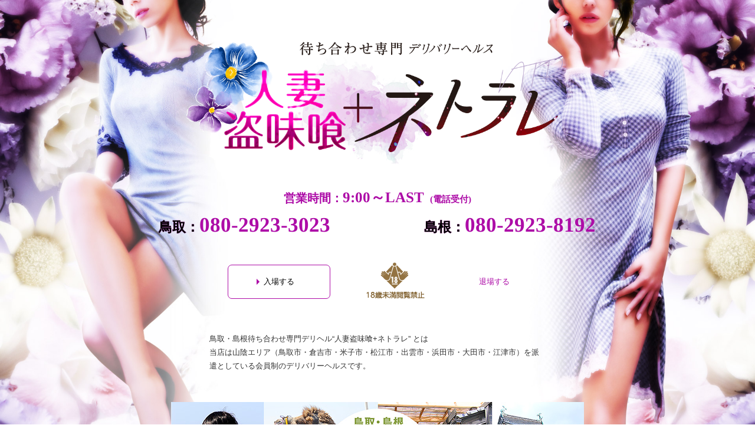

--- FILE ---
content_type: text/html
request_url: https://www.sanin-deli.net/
body_size: 6592
content:
<?xml version="1.0" encoding="UTF-8"?>
<!DOCTYPE html PUBLIC "-//W3C//DTD XHTML 1.0 Transitional//EN" "http://www.w3.org/TR/xhtml1/DTD/xhtml1-transitional.dtd">
<html xmlns="http://www.w3.org/1999/xhtml" xml:lang="ja" lang="ja" dir="ltr">
<head>
<meta http-equiv="content-type" content="text/html; charset=utf-8" />
<meta http-equiv="content-style-type" content="text/css" />
<meta http-equiv="content-script-type" content="text/javascript" />
<meta name="robots" content="INDEX,FOLLOW" />
<link rel="alternate" media="handheld" href="http://www.sanin-deli.net/m/" />
<link href="./css/web/common.css" rel="stylesheet" type="text/css" media="all" />
<link href="./css/web/door.css" rel="stylesheet" type="text/css" media="all" />
<script type="text/javascript" src="./js/web/common.js"></script>
<link href="../css/web/jquery.jscrollpane.css" rel="stylesheet" type="text/css" media="all" />
<script type="text/javascript" src="https://ajax.googleapis.com/ajax/libs/jquery/1.4.2/jquery.min.js"></script>
<script type="text/javascript" src="../js/web/jquery.mousewheel.js"></script>
<script type="text/javascript" src="../js/web/jquery.jscrollpane.min.js"></script>
<script type="text/javascript">
$(function(){
if ((navigator.userAgent.indexOf('iPhone') > 0 && navigator.userAgent.indexOf('iPad') == -1) || navigator.userAgent.indexOf('iPod') > 0 || navigator.userAgent.indexOf('Android') > 0) {
        $('#information div.text').jScrollPane( {showArrows: true} );
        $('#update div.text').jScrollPane( {showArrows: true} );
        $('#eventTips div.text').jScrollPane( {showArrows: true} );
}
} );

</script>

<script>
	$(document).ready(function(){
        $("#memberLogin a .loginbtn").hover(function(){
            $(this).attr('src','../image/web/btn_login_on.png');
        },function(){
            $(this).attr('src','../image/web/btn_login.png');
        });
        $("#telAndMail a img").hover(function(){
            $(this).attr('src','../image/web/btn_regist_on.png');
        },function(){
            $(this).attr('src','../image/web/btn_regist.png');
        });
    });
</script>

<!--[if lte IE 6.0]>
<script type="text/javascript" src="./js/web/DD_belatedPNG_0.0.8a-min.js"></script>
<script type="text/javascript">
    DD_belatedPNG.fix('.alpha');
</script>
<![endif]-->
<!--[if IE]>
<style type="text/css">
p{text-justify:inter-ideograph;}
.wordBreak{word-break:break-all;}
</style>
<![endif]-->
<title>待ち合わせ専門デリバリーヘルス(デリヘル) 人妻盗味喰+ネトラレ</title>
<meta name="keywords" content="風俗,鳥取,島根,デリヘル,待ち合わせ,ネトラレ妻,デリバリー,ヘルス" />
<meta name="description" content="待ち合わせ専門デリバリーヘルス(デリヘル) 人妻盗味喰+ネトラレのオフィシャルページ。当風俗店では、奥様達と気軽に不倫感覚をお楽しみ頂けます。" />
</head>
<body>

<div id="wrapper" class="pt20 clearfix"><!-- #wrapper -->
<div id="header">
<h1><span>待ち合わせ専門デリバリーヘルス(デリヘル) 人妻盗味喰+ネトラレ 年齢認証ページ</span></h1>
<img src="/image/web/door/doorlogo.png" alt="ネトラレ妻">
</div>


<div class="info_box">
<div class="hour mb10">営業時間：<span style="font-size:25px;padding-right:10px;">9:00～LAST</span><span style="font-size:15px;">(電話受付)</span></div>
<div class="flex"><div class="tel"><span class="black">鳥取：</span><span style="font-size:35px;">080-2923-3023</span></div><div class="tel"><span class="black">島根：</span><span style="font-size:35px;">080-2923-8192</span></div></div>
</div><!-- /.info_box -->

<div id="article" class="clearfix pb30"><!-- #article -->

<ul id="entrance" class="pt10"><!-- #entrance -->
<li class="enter"><a href="./web/">入場する</a></li>
<li><img src="./image/web/door/icon_18.png" alt="18歳未満閲覧禁止" /></li>
<li class="leave"><a href="http://www.google.co.jp/">退場する</a></li>
</ul><!-- /#entrance -->

<div class="abouttext">
鳥取・島根待ち合わせ専門デリヘル“人妻盗味喰+ネトラレ” とは<br>
当店は山陰エリア（鳥取市・倉吉市・米子市・松江市・出雲市・浜田市・大田市・江津市）を派遣としている会員制のデリバリーヘルスです。
</div>

<div class="bnr"><a href="https://sanin-deli.work/" target="_blank"><img src="/image/web/door/bnr_recruit.jpg" alt="山陰出稼ぎ旅行"></a></div>



<h2 class="pb15"><img src="./image/web/door/title02.png" width="900" height="30" alt="リンク集" /></h2>
<ul id="linkList" class="clearfix"><!-- #linkList -->
<li><a href="https://chugoku-shikoku.qzin.jp/netorare/?v=official" target="_blank"><img src="https://www.sanin-deli.net/image/link/sanin/netorare/2_1557.gif" width="88" height="31" alt="" /><br />バニラ</a></li>
<ul id="linkList" class="clearfix"><!-- #linkList -->
<li><a href="https://www.hata-j.net/female/?prf=33" target="_blank"><img src="https://www.sanin-deli.net/image/link/sanin/netorare/2_1558.gif" width="88" height="31" alt="" /><br />はたらく熟女ねっと</a></li>
</ul><!-- /#linkList -->
<div id="aboutLink"><!-- #aboutLink -->
<h3 class="mb10">&nbsp;■当サイトへのリンクについて</h3>
<p>
リンクは&nbsp;<span class="fontRed">http://www.sanin-deli.net/</span>&nbsp;へお願い致します。<br />
※リンク用のバナーは下記からお好きなサイズをダウンロードしてお使いください。<br />
</p>
<p class="pt10 pb10">
<span class="size">88x31</span><img src="./image/web/door/bnr_88x31.jpg" width="88" height="31" alt="" />
</p>
<p class="pb10">
<span class="size">200x40</span><img src="./image/web/door/bnr_200x40.jpg" width="200" height="40" alt="" />
</p>
<p class="pb10">
<span class="size">468x60</span><img src="./image/web/door/bnr_468x60.jpg" width="468" height="60" alt="" />
</p>
</div><!-- /#aboutLink -->
</div><!-- /#article -->
</div><!-- /#wrapper -->
<div id="footer" class="pt10 pb30">
<p>Copyright&copy;人妻盗味喰+ネトラレ All Right Reserved.</p>
</div>
<!-- Global site tag (gtag.js) - Google Analytics -->
<script async src="https://www.googletagmanager.com/gtag/js?id=G-64SETRNNW0"></script>
<script>
  window.dataLayer = window.dataLayer || [];
  function gtag(){dataLayer.push(arguments);}
  gtag('js', new Date());

  gtag('config', 'G-64SETRNNW0');
  gtag('config', 'UA-224506965-1');
</script>

</body>
</html>

--- FILE ---
content_type: text/css
request_url: https://www.sanin-deli.net/css/web/common.css
body_size: 8721
content:
@charset "utf-8";
/*
CSS Information
 File name:      common.css
 Author:         Administrator
 Style Info:     Modify YUI Reset CSS, YUI Fonts CSS
 *http://developer.yahoo.com/yui/license.html
 *version: 3.3.0 build: 3167
----------------------------------------------------- */
/* reset.css
*************************** \*/

html {
	color:#000;
	background:#FFF;
}
body,div,dl,dt,dd,ul,ol,li,h1,h2,h3,h4,h5,h6,pre,code,form,fieldset,legend,input,textarea,p,blockquote,th,td {
	margin:0;
	padding:0;
}
table {
	border-collapse:collapse;
	border-spacing:0;
}
fieldset,
img {
	border:0;
}
address,caption,cite,code,dfn,em,strong,th,var {
	font-style:normal;
	font-weight:normal;
}
li {
	list-style:none;
}
caption,th {
	text-align:left;
}
h1,h2,h3,h4,h5,h6 {
	font-size:100%;
	font-weight:normal;
}
q:before,q:after {
	content:'';
}
abbr,acronym {
	border:0;
	font-variant:normal;
}
sup {
	vertical-align:text-top;
}
sub {
	vertical-align:text-bottom;
}
input,textarea,select {
	font-family:inherit;
	font-size:inherit;
	font-weight:inherit;
}
* html input,* html textarea,* html select {
	font-size:100%;
}
*+html input,*+html textarea,*+html select {
	font-size:100%;
}
legend {
	color:#000;
}

/* fonts.css
*************************** \*/

body {
	font:13px/1.231 Osaka, " メイリオ", Meiryo, "ＭＳ Ｐゴシック", arial,helvetica,clean,sans-serif;
}
* html input,*+html input {
	font-size: small;
}
select,input,button,textarea {
	font:99% arial,helvetica,clean,sans-serif;
}
table {
	font-size:inherit;
}
* html table {
	font-size: 100%;
}
pre,code,kbd,samp,tt {
	font-family:monospace;
	line-height:100%;
}
* html pre,* html code,* html kbd,* html samp,* html tt {
	font-size:108%;
}
*+html pre,*+html code,*+html kbd,*+html samp,*+html tt {
	font-size:108%;
}

/* base.css
*************************** \*/

/* clearfix \*/
.clearfix:after {
	content: "";
	display: block;
	clear: both;
	height: 0;
	line-height: 0;
	visibility: hidden;
	font-size: 0.1em;
}
.clearfix {display:inline-block;}
* html .clearfix {height:1px;}
.clearfix {display:block;}

/* マージン・インデント \*/
.mt5 {margin-top: 5px;}
.mt10 {margin-top: 10px;}
.mt15 {margin-top: 15px;}
.mt20 {margin-top: 20px;}
.mt25 {margin-top: 25px;}
.mt30 {margin-top: 30px;}

.mr5 {margin-right: 5px;}
.mr10 {margin-right: 10px;}
.mr15 {margin-right: 15px;}
.mr20 {margin-right: 20px;}
.mr25 {margin-right: 25px;}
.mr30 {margin-right: 30px;}

.mb5 {margin-bottom: 5px;}
.mb10 {margin-bottom: 10px;}
.mb15 {margin-bottom: 15px;}
.mb20 {margin-bottom: 20px;}
.mb25 {margin-bottom: 25px;}
.mb30 {margin-bottom: 30px;}

.ml5 {margin-left: 5px;}
.ml10 {margin-left: 10px;}
.ml15 {margin-left: 15px;}
.ml20 {margin-left: 20px;}
.ml25 {margin-left: 25px;}
.ml30 {margin-left: 30px;}

.pt5 {padding-top: 5px;}
.pt10 {padding-top: 10px;}
.pt15 {padding-top: 15px;}
.pt20 {padding-top: 20px;}
.pt25 {padding-top: 25px;}
.pt30 {padding-top: 30px;}

.pr5 {padding-right: 5px;}
.pr10 {padding-right: 10px;}
.pr15 {padding-right: 15px;}
.pr20 {padding-right: 20px;}
.pr25 {padding-right: 25px;}
.pr30 {padding-right: 30px;}

.pb5 {padding-bottom: 5px;}
.pb10 {padding-bottom: 10px;}
.pb15 {padding-bottom: 15px;}
.pb20 {padding-bottom: 20px;}
.pb25 {padding-bottom: 25px;}
.pb30 {padding-bottom: 30px;}

.pl5 {padding-left: 5px;}
.pl10 {padding-left: 10px;}
.pl15 {padding-left: 15px;}
.pl20 {padding-left: 20px;}
.pl25 {padding-left: 25px;}
.pl30 {padding-left: 30px;}

/* テキスト位置 \*/
.alignCenter {text-align: center;}
.alignRight {text-align: right;}
.alignLeft {text-align: left;}

/* フォント色 \*/
.fontRed {color:#f00;}
.fontGray {color:#999;}

/* リンク \*/
a:link,a:visited,a:hover,a:active {color: #c30;}
a:link,a:visited {text-decoration: none;}
a:hover {text-decoration: underline;}

/* 要素設定 \*/
html,body {
	background: #FFF url(../../image/web/bg.jpg) no-repeat fixed center top;
	background-size: cover;
	color: #333;
	text-align: center;
}

ul,dl,ol{
	text-indent: 0;
	list-style-position:outside;
}
th,td {
	vertical-align: top;
}
p{
	text-align: justify;
}

/* タイトル系 ------------------------------ */
.secttl {
	position: relative;
	top: -1px;
	left: -1px;
	width: calc(100% + 2px);
	margin-bottom: 10px;
	padding: 0;
	text-align: center;
	color: #fff;
	background: #bebce8;
	background: -moz-linear-gradient(top, #bebce8 0%, #726ecd 100%);
	background: -webkit-linear-gradient(top, #bebce8 0%,#726ecd 100%);
	background: linear-gradient(to bottom, #bebce8 0%,#726ecd 100%);
	filter: progid:DXImageTransform.Microsoft.gradient( startColorstr='#bebce8', endColorstr='#726ecd',GradientType=0 );
	border: 1px solid #ad0ca7;
	line-height: 30px;
	box-sizing: border-box;
}

.secttl02 {
	margin: 10px 0;
	text-align: left;
	font-size: 28px;
	font-family: "游明朝", YuMincho, "ヒラギノ明朝 ProN W3", "Hiragino Mincho ProN", "ＭＳ Ｐ明朝", "ＭＳ 明朝", serif;
	transform: rotate(.03deg);
	border-bottom: 1px solid #000;
}
.secttl02 p {
	position: relative;
	top: 2px;
	display: inline-block;
	padding-bottom: 3px;
	font-weight: bold;
	border-bottom: 3px solid #000;
}
.secttl02 p span {
	padding-left: 20px;
	font-size: 13px;
	font-family: mairio;
	font-weight: normal;
	vertical-align: middle;
}

/* ボタン系 ------------------------------------ */
.sendbtn {
	border: none;
	background: none;
	padding: 5px 30px;
	color: #d323a7 !important;
	border: 1px solid #d323a7;
	background-color: #fff;
	border-radius: 7px;
	cursor: pointer;
	text-decoration: none;
}
.sendbtn:hover {
	background-color: #d323a7;
	color: #fff !important;
	text-decoration: none;
}

/* 共通レイアウト \*/
#wrapper {
	margin: 0 auto;
	width: 940px;
	text-align: left;
}
/* IE6 \*/
* html #wrapper {
	width: 960px;
}
#header {
	position: relative;
	width: 940px;
	margin: 10px auto 30px;
}
#header h1 {
	float: left;
	width: 650px;
}
#header h1 img {	max-width: 100%;}
#header h1 span {
	display: block;
	/*text-indent: -1000px;*/
	opacity: 0;
}
#header #telAndMail {
	position: absolute;
	right: 60px;
	top: 128px;
}
#header #telAndMail li.tel {
	display: block;
	width: 217px;
	height: 105px;
	overflow: hidden;
}
#header #telAndMail li.linkChain {
	display: block;
	width: 160px;
	overflow: hidden;
}
#header #memberLogin {
	position: absolute;
	right: 60px;
	top: 10px;
	width: 217px;
	height: 118px;
}


/* 電話番号部分 */
.info_box {
	/*width: 630px;*/
	width: 100%;
	margin: 0 auto 20px;
	color: #ad0ca7;
	font-size: 20px;
	font-weight: bold;
	font-family: "游明朝", YuMincho, "ヒラギノ明朝 ProN W3", "Hiragino Mincho ProN", "ＭＳ Ｐ明朝", "ＭＳ 明朝", serif;
	transform: rotate(.03deg);
	text-align: center;
}
.info_box .flex {
	display: flex;
	justify-content: space-around;
}
.info_box .tel {	font-size: 23px;}
.info_box .black {
	color: #000;
	text-shadow: 0 0 1px #ad0ca7;
}


.section {
	border: #ad9878 1px solid;
	background-color: rgba(255,255,255,0.9);
}
#aside{
	float: left;
	width: 220px;
}
#aside p img {	max-width: 100%;}
#navCollabo li {
	float: left;
	width: 220px;
	height: 29px;
}
#navCollabo li.title {
	height: 58px;
}
#navCollabo li a{
	display: block;
}
#nav li {
	margin-bottom: 5px;
}
#nav li a{
	position: relative;
	display: block;
	padding: 15px 0 15px 30px;
	border: 1px solid #ad0ca7;
	border-radius: 7px;
	color: #000;
	text-decoration: none;
}
#nav li a:hover {
	background-color: #ad0ca7;
	color: #fff;
}
#nav li a:before {
	content: "";
	display: block;
	border-left: 5px solid #ad0ca7;
	border-top: 5px solid transparent;
	border-right: 5px solid transparent;
	border-bottom: 5px solid transparent;
	position: absolute;
	left: 16px;
	top: 50%;
	transform: translateY(-50%);
}
#nav li a:hover:before {
	border-left: 5px solid #fff;
	border-top: 5px solid transparent;
	border-right: 5px solid transparent;
	border-bottom: 5px solid transparent;
}
#update .text {
        padding: 0 5px;
        width: 208px;
        height: 400px;
        overflow: auto;
}
#update .date {
	color: #666;
	font-size: 93%;
}
#signUp {
	text-align: center;
}
#card {
	text-align: center;
}
#mobileQr h3 {
	padding: 3px;
	border: 3px double #ad9878;
	background: #DDD5C8;
	font-weight: bold;
	color: #5f410c;
}
* html #mobileQr h3 {
	padding-bottom: 1px;
}
#mobileQr input.text {
	width: 70px;
}
#mobileQr select {
	width: 105px;
}
#mobileQr input.submit {
	width: 90px;
	cursor: pointer;
}
* html #mobileQr input.submit {
	padding-top: 3px;
}
*+html #mobileQr input.submit {
	padding-top: 3px;
}
#article {
	float: right;
	width: 700px;
}
#footer {
	margin: 0 auto;
	width: 960px;
	padding: 30px 0;
	/*background: #7B7065 url(../../image/web/bg_footer.png) repeat-x bottom;*/
	background-color: #976a90;
	color: #fff;
}
#footer p {
	text-align: center;
}

/* */

--- FILE ---
content_type: text/css
request_url: https://www.sanin-deli.net/css/web/door.css
body_size: 3406
content:
@charset "utf-8";



/*



CSS Information



 File name:      door.css



 Author:         Administrator



 Style Info:     index.php



----------------------------------------------------- */



/* base.css Override



*************************** \*/



#wrapper {



	width: 900px;



	background: none;



	text-align: center;



}



#header {
	width: 660px;
	height: auto;
	margin: 0 auto 20px;
	background: none;
	text-align: left;
}
#header img {	max-width: 100%;}
#header h1 {
	float: none;
	width: 900px;
	height: auto;
}




.section {



	border: none;



}



#article{



	float: none;



	width: 900px;



}



#footer{



	width: 900px;



	background: none;



	border-top: none;



}



/* article



*************************** \*/



#entrance {
	margin: 30px auto 50px;
	width: 570px;
	height: 70px;
	display: flex;
	justify-content: space-around;
	align-items: center;
}
#entrance li {
/*	display: table-cell;
	width: 130px;
	height: 70px;
	text-align: center;
	vertical-align: middle;*/
}
#entrance li a {
	display: block;
	padding: 20px 60px;
	text-decoration: none;
}
#entrance li.enter a {
	color: #000;
	border: 1px solid #ad0ca7;
	border-radius: 7px;
	position: relative;
}
#entrance li.enter a:before {
	content: "";
	display: block;
	border-left: 5px solid #ad0ca7;
	border-top: 5px solid transparent;
	border-right: 5px solid transparent;
	border-bottom: 5px solid transparent;
	position: absolute;
	left: 48px;
	top: 50%;
	transform: translateY(-50%);
}
#entrance li.enter a:hover {
	background-color: #ad0ca7;
	color: #fff;
}
#entrance li.enter a:hover:before {
	border-left: 5px solid #fff;
	border-top: 5px solid transparent;
	border-right: 5px solid transparent;
	border-bottom: 5px solid transparent;
}
#entrance li.leave a {
	padding: 20px 30px;
	color: #ad0ca7;
}

.abouttext {
	width: 570px;
	margin: 0 auto 50px;
	text-align: left;
	line-height: 1.8;
}


/*************** 2012/04/06 追記 \*/



#article #areaLink .area1,

#article #areaLink .area2,

#article #areaLink .area3{

	float: left;

	text-align: left;

	width:219px;

	margin-right:8px;

}



#article #areaLink .area4 {

	float: left;

	text-align: left;

	width:219px;

}



#areaLink li h3{

	font-size: 123.1%;

	font-weight: bold;

	text-align: left;

	margin-bottom:10px;

	height:30px;

}



#article #areaLink .area1 h3{

	text-align: left;

}



#article #areaLink .area4 h3{

	text-align:right;

}



#areaLink li h4{

	height:22px;

	padding:0;

	margin:0;

}



#article #areaLink .area1 h4{

	text-align: left;

}



#article #areaLink .area4 h4{

	text-align:right;

}



#areaLink li ul li{

	text-align:center;

}



ul#areaLink li.area4 ul li{

	margin: 0 auto;

}



#areaLink ul li p{

	text-align: center;

}



ul#areaLink li ul li p span{

	display:block;

	text-align:left;

	font-size:85%;

	padding-left:10px;

}

/**************************************/



#linkList li {



	float: left;



	padding: 2px 3px;



	width: 144px;



	height: 66px;



	font-size: 85%;



	text-align: center;



	overflow: hidden;



}



* html #linkList li {



	width: 150px;



	height: 70px;



}



#aboutLink {
	width: 700px;
	margin: 50px auto 0;
	text-align: left;
}
#aboutLink p {	padding-left: 20px;}
#aboutLink p .size {
	display: inline-block;
	width: 70px;
	vertical-align: top;
}
#aboutLink h3 {
	padding: 2px;
	background: #976a90;
	color: #fff;
	font-weight: bold;
}



/* */

--- FILE ---
content_type: application/javascript
request_url: https://www.sanin-deli.net/js/web/common.js
body_size: 1066
content:
/**
*  wordBreak JavaScript Library for Opera & Firefox
*  MIT-style license. 
*  2008 Kazuma Nishihata 
*  http://www.to-r.net
**/
new function(){if(window.opera||navigator.userAgent.indexOf("Firefox")!=-1)var g=function(){for(var a=document.getElementsByTagName("div"),b=0,c=a.length;b<c;b++)for(var d=a[b].className.split(/\s+/),e=0;e<d.length;e++)d[e]=="wordBreak"&&f(a[b])},f=function(a){a=a.childNodes;for(var b=0;b<a.length;b++){var c=a[b];if(a[b].nodeType==1)f(a[b]);else if(c.nodeType==3&&c.nodeValue.match("[^\n ]")){var d=c.nodeValue.replace(/\t/g,"").split("");d=d.join(String.fromCharCode(8203));d=document.createTextNode(d); c.parentNode.replaceChild(d,c)}}};else g=function(){if(document.styleSheets[0].addRule)document.styleSheets[0].addRule(".wordBreak","word-break:break-all");else if(document.styleSheets[0].insertRule)document.styleSheets[0].insertRule(".wordBreak{word-break:break-all}",document.styleSheets[0].cssRules.length);else return!1};(function(a,b,c){try{a.addEventListener(b,c,!1)}catch(d){a.attachEvent("on"+b,c)}})(window,"load",g)};